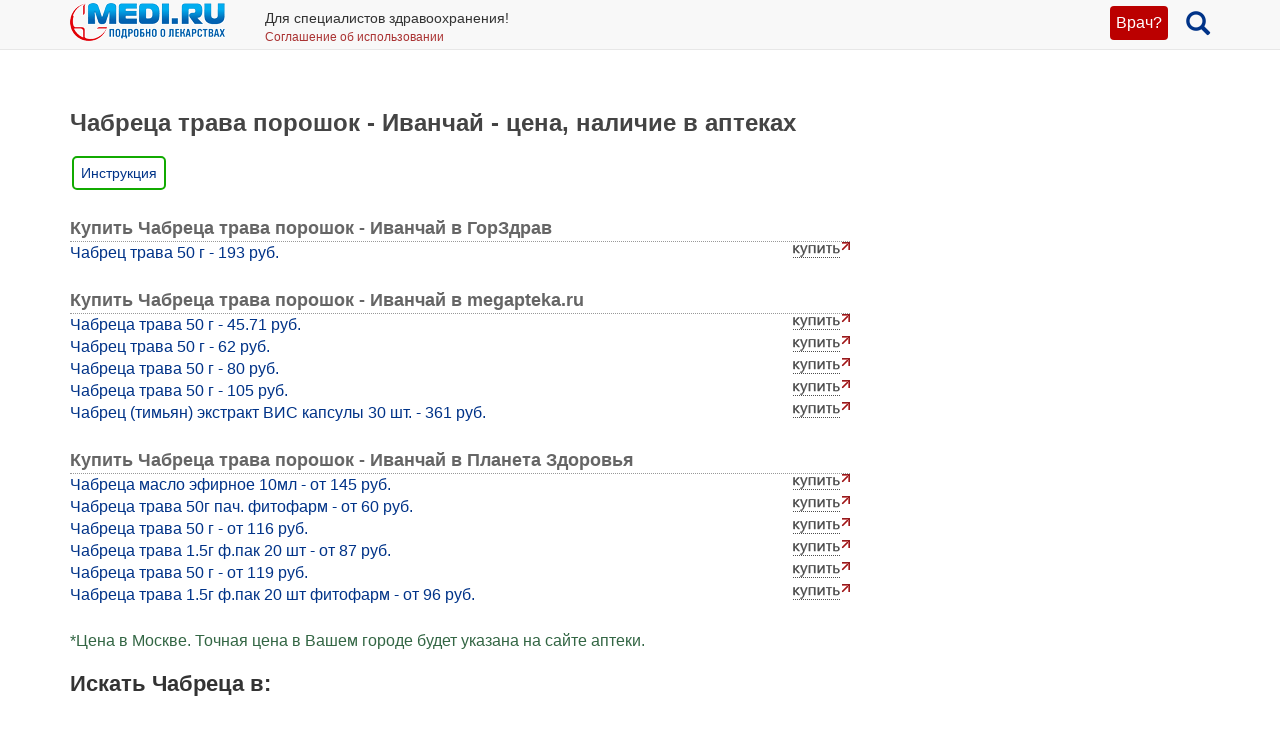

--- FILE ---
content_type: text/html; charset=UTF-8
request_url: https://medi.ru/instrukciya/chabretsa-trava_24744/cena/
body_size: 5811
content:
<!DOCTYPE html>
<html xmlns="http://www.w3.org/1999/xhtml" lang="ru" prefix="og: http://ogp.me/ns#">

<head>
	<meta charset="UTF-8"/>
	<meta name="description" content="Проверка наличия и сравнение цен Чабреца трава порошок - Иванчай в аптечных сетях Москвы и других городов."/>

			<meta name="keywords" content="Чабреца трава порошок - Иванчай, наличие, цены, в аптеках"/>
			<meta name="robots" content="index,follow"/>

	<meta name="viewport" content="width=device-width, initial-scale=1, maximum-scale=1, user-scalable=no" />
<link rel="stylesheet" type="text/css" href="/assets/style-5z4VHaHgjFCQsc4BBFYvJQ.css?1700153634" />
<script type="text/javascript" src="/assets/script-0-Xqfd8Bq45rNi5pYlE11jAw.js?1608829276"></script>
<title>Чабреца трава порошок - Иванчай - цена, наличие в аптеках</title>

	
			<link href="/favicon.ico" rel="shortcut icon" type="image/x-icon"/>
		
	<link href="https://medi.ru/instrukciya/chabretsa-trava_24744/cena/" rel="canonical" type="text/html"/>

			<link href="/instrukciya/rss/" rel="alternate" type="application/rss+xml" title="Rss"/>
		<link href="/instrukciya/atom/" rel="alternate" type="application/atom+xml" title="Atom"/>
		
			<meta property="og:description" content="Проверка наличия и сравнение цен Чабреца трава порошок - Иванчай в аптечных сетях Москвы и других городов."/>
				<meta property="og:title" content="Чабреца трава порошок - Иванчай - цена, наличие в аптеках"/>
				<meta property="og:type" content="article"/>
				<meta property="og:site_name" content="medi.ru"/>
				<meta property="og:url" content="https://medi.ru/instrukciya/chabretsa-trava_24744/cena/"/>
		
	</head>

<body>


<!-- Global site tag (gtag.js) - Google Analytics -->
<script async src="https://www.googletagmanager.com/gtag/js?id=G-LFRYH2QTKF"></script>
<script>
  window.dataLayer = window.dataLayer || [];
  function gtag(){dataLayer.push(arguments);}
  gtag('js', new Date());

  gtag('config', 'G-LFRYH2QTKF');
</script>


		<nav class="navbar navbar-default navbar-fixed-top">
			<div class="container">

				<div class="lupaicn" style="float: right; margin: 10px 0 0 18px;">
					<a href="/"><span class="glyphicon glyphicon-search" title="Поиск" style="font-size: 24px;"></span></a>
				</div>

				
				<div class="authmedi">
					<div class="header_login">

	<a id="login_link" class="login_btn" href="/user/login/">Врач?</a>
		<div class="header_login_form bg-success popover-div">

			

<button type="button" class="close" aria-label="Закрыть">
	<span aria-hidden="true">&times;</span>
</button><form class="navbar-search pull-right form-inline" id="header_login_form" action="/user/login/" method="post">
<input type="hidden" value="NzJTT1p0TDJVZWNaSzRiaFBkdE1OQ1NSbk84bnpyMzEeMLQYqnAi9tlDWx8WcvpHbzZL_xyabqD_TqENeEPyrQ==" name="YII_CSRF_TOKEN" />
			<div class="rgsinv">
				Cпециалисты здравоохранения могут зарегистрироваться на МЕДИ РУ.
				<br>Зачем - см. на странице регистрации:
				<div class="rgsreg">
					<a href="/user/registration/"><span class="glyphicon glyphicon-edit"
																																															 aria-hidden="true"></span> Зарегистрироваться					</a>
				</div>
			</div>

			<p></p>
			<p>
				Если Вы уже регистрировались, введите e-mail и пароль
			</p>

			<div class="form-group"><div><input class="form-control" placeholder="Логин или email" name="UserLogin[username]" id="UserLogin_username" type="text" /></div></div>
			<div class="form-group"><div><input class="form-control" placeholder="Пароль" name="UserLogin[password]" id="UserLogin_password" type="password" /></div></div>
			<div><div class="form-group"><div><div class="checkbox"><input id="ytUserLogin_rememberMe" type="hidden" value="0" name="UserLogin[rememberMe]" /><label class="inline"><input name="UserLogin[rememberMe]" id="UserLogin_rememberMe" value="1" checked="checked" type="checkbox" /> Запомнить меня</label></div></div></div>
</div>

			<button class="btn btn-success" id="yw0" type="submit" name="yt0"><span class="glyphicon glyphicon-log-in"></span> Войти</button>			<div class="rgslpw"><a href="/user/recovery/"><span class="glyphicon glyphicon-repeat" aria-hidden="true"></span> Забыли пароль?</a></div>

			</form>
			<div class="clearfix"></div>
			<div>
				<div id="hoauthWidgetyw1" class="hoauthWidget"></div>			</div>
		</div>

		</div>				</div>

				
				<a style="display:inline-block; margin: 3px 6px 0 0;" href="/">
					<img style="vertical-align: inherit; border: 0;" src="/ico/mediru_logo.png">
				</a>


									<div style="display: inline-block; margin: 0 0 0 30px; ">
						<span style="white-space: nowrap; font-size: 14px;">Для специалистов здравоохранения!</span>
						<a style="display: block; color: #a33; white-space: nowrap; font-size: 12px; text-decoration: none;" href="/info/terms-of-use_12754/">Соглашение об использовании</a>

					</div>
					
			</div>
		</nav>
		<div class="fx_margin">
		</div>
	


<div class="container" id="body_div">



	
	
<div class="hh1 ">

	<div class="hh1_info">
		
		
		

	</div>

	
	
	</div>
	<div class="row">
		<div class="col-lg-12" id="111">
		


			
			<div class="well2">
				
				<article
											itemtype="http://schema.org/Drug"
										>
						<div id="content">
		<div class="g_cont">
	<div class="mc1">
		<h1>Чабреца трава порошок - Иванчай - цена, наличие в аптеках</h1>
		
		
		<a class="inslcena" href="/instrukciya/chabretsa-trava_24744/">Инструкция</a>
		
							<div class="wapteka_titl">
						Купить Чабреца трава порошок - Иванчай в ГорЗдрав					</div>
					<div class="wapteka_list">
						<div class="apteka_price"><a href="https://gorzdrav.org/p/chabrec-trava-50g-197777/?utm_source=mediru&amp;defaultBaseStore=77-gz" data-offerId="197777" target="_blank" rel="nofollow" onclick="ga(&#039;send&#039;, &#039;event&#039;, &#039;webapteka&#039;, &#039;click_366_link&#039;, &#039;https://gorzdrav.org/p/chabrec-trava-50g-197777/?utm_source=mediru&amp;defaultBaseStore=77-gz&#039;);">Чабрец трава 50 г - 193 руб.</a></div>					</div>

										<div class="wapteka_titl">
						Купить Чабреца трава порошок - Иванчай в megapteka.ru					</div>
					<div class="wapteka_list">
						<div class="apteka_price"><a href="https://megapteka.ru/moskva/catalog/travy-117/chabreca-trava-zdorove-43092" data-offerId="43092" target="_blank" rel="nofollow" onclick="ga(&#039;send&#039;, &#039;event&#039;, &#039;webapteka&#039;, &#039;click_zdravcity_link&#039;, &#039;https://megapteka.ru/moskva/catalog/travy-117/chabreca-trava-zdorove-43092&#039;);">Чабреца трава 50 г - 45.71 руб.</a></div><div class="apteka_price"><a href="https://megapteka.ru/moskva/catalog/travy-117/chabrec-trava-pachka-56635" data-offerId="56635" target="_blank" rel="nofollow" onclick="ga(&#039;send&#039;, &#039;event&#039;, &#039;webapteka&#039;, &#039;click_zdravcity_link&#039;, &#039;https://megapteka.ru/moskva/catalog/travy-117/chabrec-trava-pachka-56635&#039;);">Чабрец трава 50 г - 62 руб.</a></div><div class="apteka_price"><a href="https://megapteka.ru/moskva/catalog/travy-117/chabreca-trava-50g-67716" data-offerId="67716" target="_blank" rel="nofollow" onclick="ga(&#039;send&#039;, &#039;event&#039;, &#039;webapteka&#039;, &#039;click_zdravcity_link&#039;, &#039;https://megapteka.ru/moskva/catalog/travy-117/chabreca-trava-50g-67716&#039;);">Чабреца трава 50 г - 80 руб.</a></div><div class="apteka_price"><a href="https://megapteka.ru/moskva/catalog/travy-117/chabreca-trava-50g-67717" data-offerId="67717" target="_blank" rel="nofollow" onclick="ga(&#039;send&#039;, &#039;event&#039;, &#039;webapteka&#039;, &#039;click_zdravcity_link&#039;, &#039;https://megapteka.ru/moskva/catalog/travy-117/chabreca-trava-50g-67717&#039;);">Чабреца трава 50 г - 105 руб.</a></div><div class="apteka_price"><a href="https://megapteka.ru/moskva/catalog/zabolevaniya-organov-dyhaniya-55/chabrec-timyan-ekstrakt-4766925" data-offerId="4766925" target="_blank" rel="nofollow" onclick="ga(&#039;send&#039;, &#039;event&#039;, &#039;webapteka&#039;, &#039;click_zdravcity_link&#039;, &#039;https://megapteka.ru/moskva/catalog/zabolevaniya-organov-dyhaniya-55/chabrec-timyan-ekstrakt-4766925&#039;);">Чабрец (тимьян) экстракт ВИС капсулы 30 шт. - 361 руб.</a></div>					</div>

										<div class="wapteka_titl">
						Купить Чабреца трава порошок - Иванчай в Планета Здоровья					</div>
					<div class="wapteka_list">
						<div class="apteka_price"><a href="https://planetazdorovo.ru/ges/4933599/?utm_source=medi.ru" data-offerId="4933599" target="_blank" rel="nofollow" onclick="ga(&#039;send&#039;, &#039;event&#039;, &#039;webapteka&#039;, &#039;click_planetazdorovo_link&#039;, &#039;https://planetazdorovo.ru/ges/4933599/?utm_source=medi.ru&#039;);">Чабреца масло эфирное 10мл - от 145 руб.</a></div><div class="apteka_price"><a href="https://planetazdorovo.ru/ges/5454211/?utm_source=medi.ru" data-offerId="5454211" target="_blank" rel="nofollow" onclick="ga(&#039;send&#039;, &#039;event&#039;, &#039;webapteka&#039;, &#039;click_planetazdorovo_link&#039;, &#039;https://planetazdorovo.ru/ges/5454211/?utm_source=medi.ru&#039;);">Чабреца трава 50г пач. фитофарм - от 60 руб.</a></div><div class="apteka_price"><a href="https://planetazdorovo.ru/ges/7633811/?utm_source=medi.ru" data-offerId="7633811" target="_blank" rel="nofollow" onclick="ga(&#039;send&#039;, &#039;event&#039;, &#039;webapteka&#039;, &#039;click_planetazdorovo_link&#039;, &#039;https://planetazdorovo.ru/ges/7633811/?utm_source=medi.ru&#039;);">Чабреца трава 50 г - от 116 руб.</a></div><div class="apteka_price"><a href="https://planetazdorovo.ru/ges/23283203/?utm_source=medi.ru" data-offerId="23283203" target="_blank" rel="nofollow" onclick="ga(&#039;send&#039;, &#039;event&#039;, &#039;webapteka&#039;, &#039;click_planetazdorovo_link&#039;, &#039;https://planetazdorovo.ru/ges/23283203/?utm_source=medi.ru&#039;);">Чабреца трава 1.5г ф.пак 20 шт - от 87 руб.</a></div><div class="apteka_price"><a href="https://planetazdorovo.ru/ges/26691703/?utm_source=medi.ru" data-offerId="26691703" target="_blank" rel="nofollow" onclick="ga(&#039;send&#039;, &#039;event&#039;, &#039;webapteka&#039;, &#039;click_planetazdorovo_link&#039;, &#039;https://planetazdorovo.ru/ges/26691703/?utm_source=medi.ru&#039;);">Чабреца трава 50 г - от 119 руб.</a></div><div class="apteka_price"><a href="https://planetazdorovo.ru/ges/37988903/?utm_source=medi.ru" data-offerId="37988903" target="_blank" rel="nofollow" onclick="ga(&#039;send&#039;, &#039;event&#039;, &#039;webapteka&#039;, &#039;click_planetazdorovo_link&#039;, &#039;https://planetazdorovo.ru/ges/37988903/?utm_source=medi.ru&#039;);">Чабреца трава 1.5г ф.пак 20 шт фитофарм - от 96 руб.</a></div>					</div>

								<div class="wapteka_wrn">
				*Цена в Москве. Точная цена в Вашем городе будет указана на сайте аптеки.
			</div>
						
		
		<div class="webapt_lrgl">
			<p>
			<h3>Искать Чабреца в:</h3>
			</p>

			<a style="max-width:28%; padding: 10px;" href="https://planetazdorovo.ru/search/?q=Чабреца" target="_blank" rel="nofollow">
			<img src="/imagen/wapt-planetazdorovo.png"></a>
			
			
			<a style="max-width:28%; padding: 10px; " href="https://gorzdrav.org/search/?text=Чабреца" target="_blank" rel="nofollow">
			<img src="/imagen/gorzdrav.png"></a>
			
			
			<a style="max-width:28%; padding: 10px;" href="https://megapteka.ru/search/?utm_source=medi_ru&utm_medium=medi_ru&utm_campaign=medi_ru&q=Чабреца" target="_blank" rel="nofollow">
			<img src="/imagen/megapteka.png"></a>
			
			
			<!-- <a style="max-width:28%; padding: 10px;" href="https://polza.ru/search/?q=Чабреца" target="_blank" rel="nofollow">
			<img src="/imagen/wapt-polza.png"></a> -->

		</div>
		
			</div>
	<div class="mc22">
			</div>
</div>
	</div>
				</article>
			</div>
		</div>
	</div>

	
<div class="ftr">
	<div class="container">
		<div class="ftr_row">
								
			<a href="/" target="_blank">Главная</a>
			<a href="/info/contacts_12822/" target="_blank">Контакты</a>

			<a href="/info/privacy-policy_13656/" target="_blank">Политика ОПД</a>
			<a href="/info/terms-of-use_12754/" target="_blank">Соглашение об использовании</a>
		</div>	
		<div class="ftr_row">	
			<a>МЕДИ РУ в:</a>
			<a href="https://www.youtube.com/user/medirutv" target="_blank"><img src="/ico/share-icon2-youtube.png" alt="МЕДИ РУ на YouTube"></a> 
			<a href="https://twitter.com/medi_ru" target="_blank"><img src="/ico/share-icon2-twitter.png" alt="МЕДИ РУ в Twitter"></a> 
			<!-- <a href="https://www.facebook.com/medi.ru" target="_blank"><img src="/ico/share-icon2-facebook.png" alt="МЕДИ РУ на FaceBook"></a> -->
			<a href="https://vk.com/mediru" target="_blank"><img src="/ico/share-icon2-vk.png" alt="МЕДИ РУ вКонтакте"></a>

			
			
	
			
			<!-- Yandex.Metrika informer -->
<a href="https://metrika.yandex.ru/stat/?id=22210096&amp;from=informer"
target="_blank" rel="nofollow"><img src="https://informer.yandex.ru/informer/22210096/1_0_FFFFECFF_EEFFCCFF_0_uniques"
style="width:80px; height:15px; border:0;" alt="Яндекс.Метрика" title="Яндекс.Метрика: данные за сегодня (уникальные посетители)" class="ym-advanced-informer" data-cid="22210096" data-lang="ru" /></a>
<!-- /Yandex.Metrika informer -->

<!-- Yandex.Metrika counter -->
<script type="text/javascript" >
   (function(m,e,t,r,i,k,a){m[i]=m[i]||function(){(m[i].a=m[i].a||[]).push(arguments)};
   m[i].l=1*new Date();
   for (var j = 0; j < document.scripts.length; j++) {if (document.scripts[j].src === r) { return; }}
   k=e.createElement(t),a=e.getElementsByTagName(t)[0],k.async=1,k.src=r,a.parentNode.insertBefore(k,a)})
   (window, document, "script", "https://mc.yandex.ru/metrika/tag.js", "ym");

   ym(22210096, "init", {
        clickmap:true,
        trackLinks:true,
        accurateTrackBounce:true
   });
</script>
<script type="text/javascript">
    (function(e, x, pe, r, i, me, nt){
    e[i]=e[i]||function(){(e[i].a=e[i].a||[]).push(arguments)},
    me=x.createElement(pe),me.async=1,me.src=r,nt=x.getElementsByTagName(pe)[0],me.addEventListener("error",function(){function cb(t){t=t[t.length-1],"function"==typeof t&&t({flags:{}})};Array.isArray(e[i].a)&&e[i].a.forEach(cb);e[i]=function(){cb(arguments)}}),nt.parentNode.insertBefore(me,nt)})
    (window, document, 'script', 'https://abt.s3.yandex.net/expjs/latest/exp.js', 'ymab');

    ymab('metrika.22210096', 'init'/*, {clientFeatures}, {callback}*/);
</script>
<noscript><div><img src="https://mc.yandex.ru/watch/22210096" style="position:absolute; left:-9999px;" alt="" /></div></noscript>
<!-- /Yandex.Metrika counter -->


		</div>
	</div>
</div>







</div>

<div style="display: none;" class="loading" id="loading">
	<img alt="Загрузка…" title="Загрузка…" src="/css/loading.gif"/>
</div>

<div class="blowup" style="display: none;">
	<img alt="" title="" src="/css/loading.gif" class="blowup"/>
</div><script type="text/javascript" src="/assets/a9ab5c8b/scroll.min.js"></script>
<script type="text/javascript">
/*<![CDATA[*/
jQuery(function($) {
	jQuery('[data-toggle=popover]').popover();
	jQuery('[data-toggle=tooltip]').tooltip();
	
		$('a#login_link').click(function(event) {
			$('.popover-div').hide();
			$('div.header_login_form').fadeIn();
			event.preventDefault();
			event.stopPropagation();
		});
		
	
		$('button.close').on('click', function() {
	      return $(this).parents('.popover-div').fadeOut();
	    });
	    	
	
		$('body').click(function(event) {
			var popover = $('.popover-div');
			if (popover.has(event.target).length === 0){
				popover.fadeOut();
			}
		});
	    	
			$(function() {
				$('.hoauthWidget a').click(function() {
					var signinWin;
					var screenX     = window.screenX !== undefined ? window.screenX : window.screenLeft,
						screenY     = window.screenY !== undefined ? window.screenY : window.screenTop,
						outerWidth  = window.outerWidth !== undefined ? window.outerWidth : document.body.clientWidth,
						outerHeight = window.outerHeight !== undefined ? window.outerHeight : (document.body.clientHeight - 22),
						width       = 480,
						height      = 680,
						left        = parseInt(screenX + ((outerWidth - width) / 2), 10),
						top         = parseInt(screenY + ((outerHeight - height) / 2.5), 10),
						options    = (
						'width=' + width +
						',height=' + height +
						',left=' + left +
						',top=' + top
						);
			 
					signinWin=window.open(this.href,'Login',options);
	
					if (window.focus) {signinWin.focus()}
	
					return false;
				});
			});
	
});
/*]]>*/
</script>
</body>
</html>
